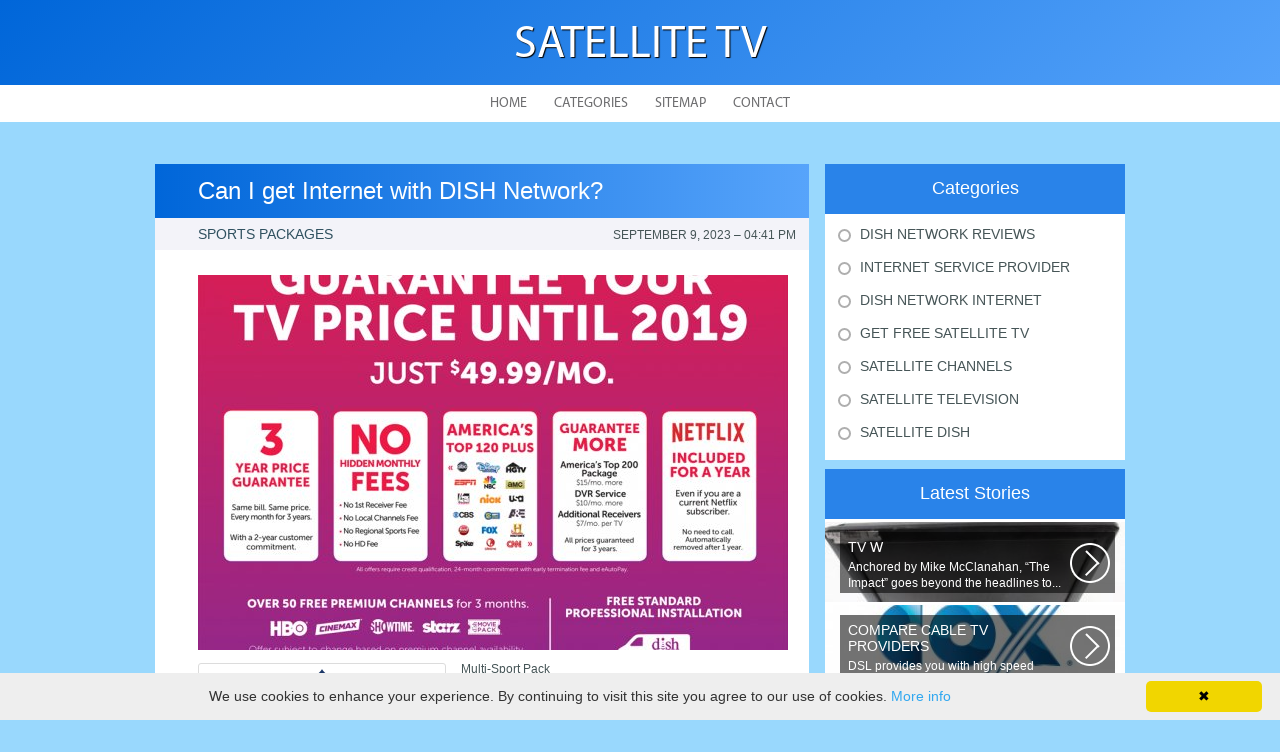

--- FILE ---
content_type: text/html; charset=UTF-8
request_url: http://noticias24hrs.com/DishNetworkInternet/can-i-get-internet-with-dish-network
body_size: 4142
content:
    <!DOCTYPE HTML>
<html>
<head>
    <meta http-equiv="Content-Type" content="text/html; charset=utf-8">
    <meta name="format-detection" content="telephone=no">
    <meta name="viewport" content="width=device-width">
    <link rel='shortcut icon' href='http://noticias24hrs.com/templates/plato/style/images/favicon.png' type='image/png' />
    <link rel='alternate' type='application/rss+xml' title='Satellite TV' href='http://noticias24hrs.com/feed/rss/' />
    <link href="http://noticias24hrs.com/templates/plato/style/style.css" rel="stylesheet" type="text/css" />
	<link href="http://noticias24hrs.com/templates/plato/style/style_uniq.css" rel="stylesheet" type="text/css" />
    <link href="http://noticias24hrs.com/templates/plato/style/inc_style.css" rel="stylesheet" type="text/css" />
    <link href="http://noticias24hrs.com/templates/plato/style/jquery.fancybox.css" rel="stylesheet" type="text/css" />
   
    <!--[if lt IE 9]>
    <script src="http://noticias24hrs.com/templates/plato/js/html5.js"></script>
    <![endif]-->
    <script src="http://ajax.googleapis.com/ajax/libs/jquery/1.11.2/jquery.min.js"></script>
    <script src="http://noticias24hrs.com/templates/plato/js/jquery.placeholder.min.js"></script>
    <script src='http://noticias24hrs.com/templates/plato/js/jquery.touchSwipe.min.js'></script>
    <script src="http://noticias24hrs.com/templates/plato/js/script.js"></script>

<script type="text/javascript" id="cookieinfo"
	src="//cookieinfoscript.com/js/cookieinfo.min.js">
</script>
<script type="text/javascript" id="cookieinfo"
	src="//cookieinfoscript.com/js/cookieinfo.min.js"
	data-bg="#645862"
	data-fg="#FFFFFF"
	data-link="#F1D600"
	data-cookie="CookieInfoScript"
	data-text-align="left"
       data-close-text="Got it!">
</script>

    <link rel='stylesheet' id='plugins-css' href='http://noticias24hrs.com/templates/plato/style/plugins.css' type='text/css' media='all' />
    <link rel='stylesheet' id='jquery.fancybox-css' href='http://noticias24hrs.com/templates/plato/style/jquery.fancybox.css' type='text/css' media='screen' />

    <script type='text/javascript' src='http://noticias24hrs.com/templates/plato/js/jquery.fancybox.pack.js'></script>
    <script type='text/javascript' src='http://noticias24hrs.com/templates/plato/js/fancybox.js'></script>
    <script type='text/javascript' src='http://noticias24hrs.com/templates/plato/js/et_slider.js'></script>

    <title>Can I get Internet with DISH Network? :: Satellite TV</title>

    <meta name='keywords' content='Can I get Internet with DISH Network?' />
    <meta name='description' content='Multi-Sport Pack Get over 35 of your favorite networks — NFL Red Zone, NFL Network, MLB Network, beIN SPORTS and over 20 Regional Sports Networks — at a value that is out of the park! Now includes SEC...' />
    <meta content='article' property='og:type' />
    <meta content='Can I get Internet with DISH Network?' property='og:title' />
    <meta content='http://noticias24hrs.com/DishNetworkInternet/can-i-get-internet-with-dish-network' property='og:url' />
    <meta content='http://noticias24hrs.com/img/thumb/can_i_get_internet_with_dish.jpg' property='og:image' />
</head>

<body>
<div class="main">
    <header id="header">
        <div class="container">
            <div class="logotip"><a href="http://noticias24hrs.com/" alt="Satellite TV">Satellite TV</a></div>
        </div>
        <nav>
    <ul>
        <li>
            <a href="http://noticias24hrs.com/">Home</a>
        </li>
        <li><a href="#">Categories</a>
            <ul>
                                <li>
                    <a href="http://noticias24hrs.com/DishNetworkReviews/">Dish Network Reviews</a>
                </li>
                                <li>
                    <a href="http://noticias24hrs.com/InternetServiceProvider/">Internet Service Provider</a>
                </li>
                                <li>
                    <a href="http://noticias24hrs.com/DishNetworkInternet/">Dish Network Internet</a>
                </li>
                                <li>
                    <a href="http://noticias24hrs.com/GetFreeSatelliteTv/">Get Free Satellite Tv</a>
                </li>
                                <li>
                    <a href="http://noticias24hrs.com/SatelliteChannels/">Satellite Channels</a>
                </li>
                                <li>
                    <a href="http://noticias24hrs.com/SatelliteTelevision/">Satellite Television</a>
                </li>
                                <li>
                    <a href="http://noticias24hrs.com/SatelliteDish/">Satellite Dish</a>
                </li>
                            </ul>
        </li>
        <li>
            <a href="http://noticias24hrs.com/sitemap/">Sitemap</a>
        </li>
        <li>
            <a href="http://noticias24hrs.com/contact/">Contact</a>
        </li>
    </ul>
</nav>
    </header>
    <div id="wrapper">
        <div class="container">

            <div class="content">
                <h1 class="title">Can I get Internet with DISH Network?</h1>
                <div class="date">
            <div class="left">Sports Packages</div>
        <div class="right">September 9, 2023 &#8211; 04:41 pm</div>
</div>
<div class="parent">
            <div class="lid">
            <img src="http://noticias24hrs.com//img/50_pinned_images_about_can_i.jpg" class="alignleft" width="590" height="375"alt="Dish network satellite tv for">
        </div>
                <p><img src="/img/logos_nflrz.png" class="left_align" width="240" height="120" />Multi-Sport Pack</p>

<p>Get over 35 of your favorite networks — NFL Red Zone, NFL Network, MLB Network, beIN SPORTS and over 20 Regional Sports Networks — at a value that is out of the park! Now includes SEC Network and Longhorn Network with new Multi-Sport Pack subscriptions. Learn More</p>

<p>See special offers on Multi-Sports with NLF RedZone and NFL Network.</p>

<p><img src="/img/images_logos.png" class="right_align" width="240" height="120" /> Multi-Sport Pack requires subscription to America's Top 120 Plus and above, or DishLATINO Max.</p>

<p>NBA LEAGUE PASS</p>

<p>The next best thing to being courtside. NBA LEAGUE PASS gives you up to 40 live games from around the league every week. Follow your favorite team, player or matchup from outside your local viewing area.</p>

<p>NHL Center Ice</p>

<p><img src="/img/logos_nhlhd.png" class="left_align" width="240" height="120" />Follow your favorite teams and players all season long, with up to 40 out-of-market games per week. Don't miss your chance to make every game a home game with NHL Center Ice.</p>

<p>FOX Soccer Plus (includes rugby)</p>

<p>With FOX Soccer Plus, you’ll be able to view live coverage of UEFA Champions League, England’s FA Cup, Scottish Premier League and more. For rugby fans, you’ll get plenty of Rugby Union action for your next scrum with friends. Learn More</p>

<img src="/img/logos_fscplus.png" class="right_align" width="240" height="120" />

<p>Outdoor Package</p>

<p>If you like hunting, fishing, shooting, travel or adventure, this package is for you. We combine the Outdoor Channel, Sportsman Channel, Outside Television and World Fishing Network to entertain outdoor enthusiasts.</p>
	                <div class="info">
            <div class="left">
                                                            Source: www.dish.com
                                                </div>
                            <div class="right">
                    <script type="text/javascript">(function() {
  if (window.pluso)if (typeof window.pluso.start == "function") return;
  if (window.ifpluso==undefined) { window.ifpluso = 1;
    var d = document, s = d.createElement('script'), g = 'getElementsByTagName';
    s.type = 'text/javascript'; s.charset='UTF-8'; s.async = true;
    s.src = ('https:' == window.location.protocol ? 'https' : 'http')  + '://share.pluso.ru/pluso-like.js';
    var h=d[g]('body')[0];
    h.appendChild(s);
  }})();</script>
<div class="pluso" style="float:right;bottom: 2px;" data-lang="en" data-background="transparent" data-options="small,square,line,horizontal,counter,theme=08" data-services="facebook,google,twitter,liveinternet,livejournal,vkontakte,print"></div>
                </div>
                    </div>
    </div>
		
	
			
		
	
 	
		
					
		

		
		
		
		
			
		
		

	
		
		
				
		



<div class="title">Related Posts</div>
<div class="parent">
    <ul class="post">
	 
		<li><a href="/DishNetworkInternet/can-you-get-internet-through-dish-network">Can you get Internet through Dish Network?</a></li>
	 
		<li><a href="/SatelliteDish/religious-channels-on-dish-network">Religious channels on dish Network</a></li>
	 
		<li><a href="/SatelliteDish/compare-directv-and-dish-network">Compare DirecTV and dish Network</a></li>
	 
		<li><a href="/SatelliteDish/internet-with-dish-tv">Internet with dish TV</a></li>
		</ul>
</div>
            </div>
			<div class="sidebar">
				<div class="category">
    <div class="title">Categories</div>
    <ul>
                    <li class="cat-item cat-item-1">
                <a href="http://noticias24hrs.com/DishNetworkReviews/"
                   title="View all posts filed under Dish Network Reviews">Dish Network Reviews</a>
            </li>
                    <li class="cat-item cat-item-2">
                <a href="http://noticias24hrs.com/InternetServiceProvider/"
                   title="View all posts filed under Internet Service Provider">Internet Service Provider</a>
            </li>
                    <li class="cat-item cat-item-3">
                <a href="http://noticias24hrs.com/DishNetworkInternet/"
                   title="View all posts filed under Dish Network Internet">Dish Network Internet</a>
            </li>
                    <li class="cat-item cat-item-4">
                <a href="http://noticias24hrs.com/GetFreeSatelliteTv/"
                   title="View all posts filed under Get Free Satellite Tv">Get Free Satellite Tv</a>
            </li>
                    <li class="cat-item cat-item-5">
                <a href="http://noticias24hrs.com/SatelliteChannels/"
                   title="View all posts filed under Satellite Channels">Satellite Channels</a>
            </li>
                    <li class="cat-item cat-item-6">
                <a href="http://noticias24hrs.com/SatelliteTelevision/"
                   title="View all posts filed under Satellite Television">Satellite Television</a>
            </li>
                    <li class="cat-item cat-item-7">
                <a href="http://noticias24hrs.com/SatelliteDish/"
                   title="View all posts filed under Satellite Dish">Satellite Dish</a>
            </li>
            </ul>
</div>




<div class="stories">
    <div class="title">Latest Stories</div>
            <section>
			<div class='background' style='background: url(http://noticias24hrs.com/img/preview/tv_w.jpg) no-repeat;'></div>
            <a href="/InternetServiceProvider/tv-w">
                <span>TV w</span>
                Anchored by Mike McClanahan, “The Impact” goes beyond the headlines to...
            </a>
        </section>
            <section>
			<div class='background' style='background: url(http://noticias24hrs.com/img/preview/compare_cable_tv_providers.jpg) no-repeat;'></div>
            <a href="/DishNetworkInternet/compare-cable-tv-providers">
                <span>Compare Cable TV Providers</span>
                DSL provides you with high speed Internet through any existing analog telephone...
            </a>
        </section>
            <section>
			<div class='background' style='background: url(http://noticias24hrs.com/img/preview/att_1_800.jpg) no-repeat;'></div>
            <a href="/SatelliteChannels/att-1-800">
                <span>AT&T 1-800</span>
                1-800-CALL-ATT Is great way to place a call - you can use it from any phone...
            </a>
        </section>
            <section>
			<div class='background' style='background: url(http://noticias24hrs.com/img/preview/tv_internet_plans.jpg) no-repeat;'></div>
            <a href="/?r=1Crg8rMoQZrmdNgswb9JZxPLV5DrnTyb1k">
                <span>TV Internet Plans</span>
                Contour Contour is available to residential customers with Cox Contour...
            </a>
        </section>
    </div>







<div class="sponsor">
<div class="title">Latest tweets</div>

<a class="twitter-timeline"  href="https://twitter.com/hashtag/CABLETV" data-widget-id="801283596669583360">Tweets about #CABLETV</a>
<script>!function(d,s,id){var js,fjs=d.getElementsByTagName(s)[0],p=/^http:/.test(d.location)?'http':'https';if(!d.getElementById(id)){js=d.createElement(s);js.id=id;js.src=p+"://platform.twitter.com/widgets.js";fjs.parentNode.insertBefore(js,fjs);}}(document,"script","twitter-wjs");</script> 

</div>
			</div>
		</div> 
	</div>
<!--LiveInternet counter--><script type="text/javascript"><!--
document.write("<a href='//www.liveinternet.ru/click' "+
"target=_blank><img src='//counter.yadro.ru/hit?t45.16;r"+
escape(document.referrer)+((typeof(screen)=="undefined")?"":
";s"+screen.width+"*"+screen.height+"*"+(screen.colorDepth?
screen.colorDepth:screen.pixelDepth))+";u"+escape(document.URL)+
";"+Math.random()+
"' alt='' title='LiveInternet' "+
"border='0' width='1' height='1' style='position:absolute; left:-9999px;'><\/a>")
//--></script><!--/LiveInternet-->

<div class="hfooter"></div>
</div>

<footer>
    <div class="container">
        <div class="copy">Copyright &copy; <script type="text/javascript">var mdate = new Date(); document.write(mdate.getFullYear());</script> · All Rights Reserved | <a href="http://noticias24hrs.com/feed/rss">RSS</a> | <a href="http://noticias24hrs.com/sitemap.xml">XML Sitemap</a></div>
    </div>
</footer>
<script type="text/javascript">
<!--
var _acic={dataProvider:10};(function(){var e=document.createElement("script");e.type="text/javascript";e.async=true;e.src="https://www.acint.net/aci.js";var t=document.getElementsByTagName("script")[0];t.parentNode.insertBefore(e,t)})()
//-->
</script><div class="mads-block"></div>
</body>
</html>


--- FILE ---
content_type: text/css
request_url: http://noticias24hrs.com/templates/plato/style/style_uniq.css
body_size: 846
content:
@charset "utf-8";

html, body {
    background: #99d8fd;
}

#header {
    background: #0066d9;
    background: -moz-linear-gradient(-45deg, #0066d9 0%, #cb00dd 100%);
    background: -webkit-gradient(linear, left top, right bottom, color-stop(0%, #0066d9), color-stop(100%, #57a4fb));
    background: -webkit-linear-gradient(-45deg, #0066d9 0%, #57a4fb 100%);
    background: -o-linear-gradient(-45deg, #0066d9 0%, #57a4fb 100%);
    background: -ms-linear-gradient(-45deg, #0066d9 0%, #57a4fb 100%);
    background: linear-gradient(135deg, #0066d9 0%, #57a4fb 100%);
}

#header nav ul li:hover {
    background: #2983e9;
}

#header nav ul li ul {
    background: #2983e9;
}

#header nav ul li ul li a:hover:before {
    background: #57a4fb;
}

.news_box section, .news_box section.lost {
    background: #0066d9;
}

.cloud {
    background: #f8eae2;
}

footer {
    background: #0066d9;
    background: -moz-linear-gradient(left, #0066d9 0%, #57a4fb 36%);
    background: -webkit-gradient(linear, left top, right top, color-stop(0%, #0066d9), color-stop(36%, #57a4fb));
    background: -webkit-linear-gradient(left, #0066d9 0%, #57a4fb 36%);
    background: -o-linear-gradient(left, #0066d9 0%, #57a4fb 36%);
    background: -ms-linear-gradient(left, #0066d9 0%, #57a4fb 36%);
    background: linear-gradient(to right, #0066d9 0%, #57a4fb 36%);
}

footer:before {
    background: #fceeee;
}

.content .title {
    background: #0066d9;
    background: -moz-linear-gradient(left, #0066d9 0%, #57a4fb 100%);
    background: -webkit-gradient(linear, left top, right top, color-stop(0%, #0066d9), color-stop(100%, #57a4fb));
    background: -webkit-linear-gradient(left, #0066d9 0%, #57a4fb 100%);
    background: -o-linear-gradient(left, #0066d9 0%, #57a4fb 100%);
    background: -ms-linear-gradient(left, #0066d9 0%, #57a4fb 100%);
    background: linear-gradient(to right, #0066d9 0%, #57a4fb 100%);
}

.slider_question {
    background: #eee7dc;
}

.slider_question .slide {
    color: #8aa2a5;
}

.slider_question .slide ul li .top .name {
    color: #adadad;
}

.slider_question .slide ul li .bottom {
    background: #0066d9;
    background: -moz-linear-gradient(left, #0066d9 0%, #57a4fb 100%);
    background: -webkit-gradient(linear, left top, right top, color-stop(0%, #0066d9), color-stop(100%, #57a4fb));
    background: -webkit-linear-gradient(left, #0066d9 0%, #57a4fb 100%);
    background: -o-linear-gradient(left, #0066d9 0%, #57a4fb 100%);
    background: -ms-linear-gradient(left, #0066d9 0%, #57a4fb 100%);
    background: linear-gradient(to right, #0066d9 0%, #57a4fb 100%);
}

.slider_question .slide ul li .bottom span {
    background: #a83827;
}

.sidebar .category {
    background: #ffffff;
}

.sidebar .category .title {
    background: #2983e9;
}

.sidebar .category ul li a:before {
    background: none;
}

.sidebar .category ul li a:hover:before {
    background: #2983e9;
}

.sidebar .stories .title {
    background: #2983e9;
}

.sidebar .stories section {
    background: url(images2/stories2.jpg) no-repeat;
}

.sidebar .interesting {
    background: #fff;
    background: -moz-linear-gradient(-45deg, #fff 0%, #fff 100%);
    background: -webkit-gradient(linear, left top, right bottom, color-stop(0%, #fff), color-stop(100%, #fff));
    background: -webkit-linear-gradient(-45deg, #fff 0%, #fff 100%);
    background: -o-linear-gradient(-45deg, #fff 0%, #fff 100%);
    background: -ms-linear-gradient(-45deg, #fff 0%, #fff 100%);
    background: linear-gradient(135deg, #fff 0%, #fff 100%);
}

.sidebar .interesting .title {
    background: #2983e9;
}

.sidebar .twitter {
    background: #fff;
    background: -moz-linear-gradient(top, #fff 0%, #fff 100%);
    background: -webkit-gradient(linear, left top, left bottom, color-stop(0%, #fff), color-stop(100%, #fff));
    background: -webkit-linear-gradient(top, #fff 0%, #fff 100%);
    background: -o-linear-gradient(top, #fff 0%, #fff 100%);
    background: -ms-linear-gradient(top, #fff 0%, #fff 100%);
    background: linear-gradient(to bottom, #fff 0%, #fff 100%);
}

.sidebar .twitter .title {
    background: #2983e9;
}

.sidebar .sponsor .title {
    background: #2983e9;
}

input[type="submit"] {
    background: #0066d9;
    background: -moz-linear-gradient(-45deg, #0066d9 0%, #57a4fb 100%);
    background: -webkit-gradient(linear, left top, right bottom, color-stop(0%, #0066d9), color-stop(100%, #57a4fb));
    background: -webkit-linear-gradient(-45deg, #0066d9 0%, #57a4fb 100%);
    background: -o-linear-gradient(-45deg, #0066d9 0%, #57a4fb 100%);
    background: -ms-linear-gradient(-45deg, #0066d9 0%, #57a4fb 100%);
    background: linear-gradient(135deg, #0066d9 0%, #57a4fb 100%);
}

.pagination a:hover,
.pagination span.active {
    background: #0066d9;
}